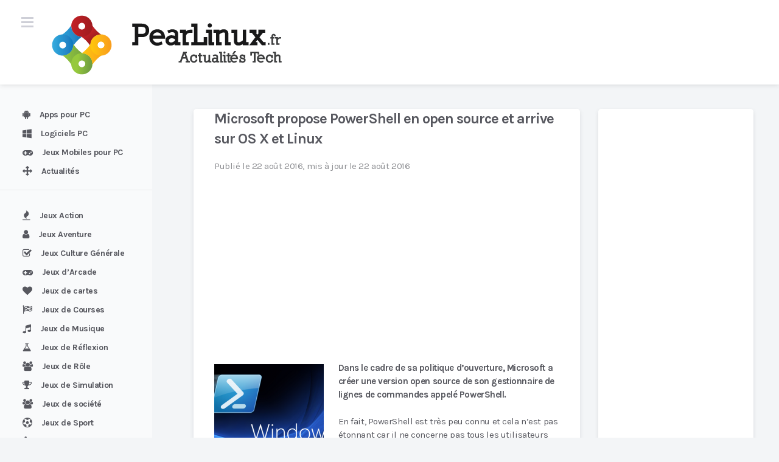

--- FILE ---
content_type: text/html; charset=utf-8
request_url: https://www.google.com/recaptcha/api2/aframe
body_size: 267
content:
<!DOCTYPE HTML><html><head><meta http-equiv="content-type" content="text/html; charset=UTF-8"></head><body><script nonce="QYQTQF3jiK7wcHlIIouaDw">/** Anti-fraud and anti-abuse applications only. See google.com/recaptcha */ try{var clients={'sodar':'https://pagead2.googlesyndication.com/pagead/sodar?'};window.addEventListener("message",function(a){try{if(a.source===window.parent){var b=JSON.parse(a.data);var c=clients[b['id']];if(c){var d=document.createElement('img');d.src=c+b['params']+'&rc='+(localStorage.getItem("rc::a")?sessionStorage.getItem("rc::b"):"");window.document.body.appendChild(d);sessionStorage.setItem("rc::e",parseInt(sessionStorage.getItem("rc::e")||0)+1);localStorage.setItem("rc::h",'1768881413723');}}}catch(b){}});window.parent.postMessage("_grecaptcha_ready", "*");}catch(b){}</script></body></html>